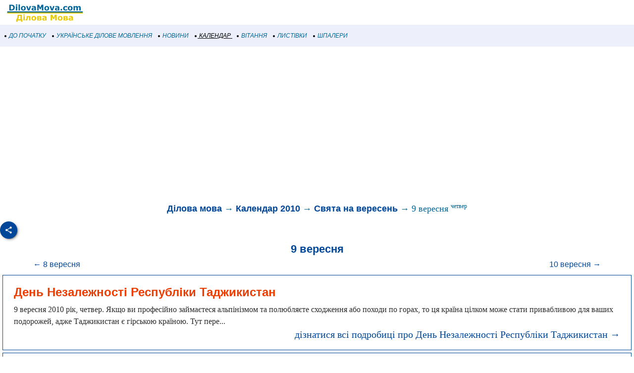

--- FILE ---
content_type: text/html; charset=utf-8
request_url: https://www.google.com/recaptcha/api2/aframe
body_size: 268
content:
<!DOCTYPE HTML><html><head><meta http-equiv="content-type" content="text/html; charset=UTF-8"></head><body><script nonce="OkCs_f2mYY_Z303mVFp76A">/** Anti-fraud and anti-abuse applications only. See google.com/recaptcha */ try{var clients={'sodar':'https://pagead2.googlesyndication.com/pagead/sodar?'};window.addEventListener("message",function(a){try{if(a.source===window.parent){var b=JSON.parse(a.data);var c=clients[b['id']];if(c){var d=document.createElement('img');d.src=c+b['params']+'&rc='+(localStorage.getItem("rc::a")?sessionStorage.getItem("rc::b"):"");window.document.body.appendChild(d);sessionStorage.setItem("rc::e",parseInt(sessionStorage.getItem("rc::e")||0)+1);localStorage.setItem("rc::h",'1768672449402');}}}catch(b){}});window.parent.postMessage("_grecaptcha_ready", "*");}catch(b){}</script></body></html>